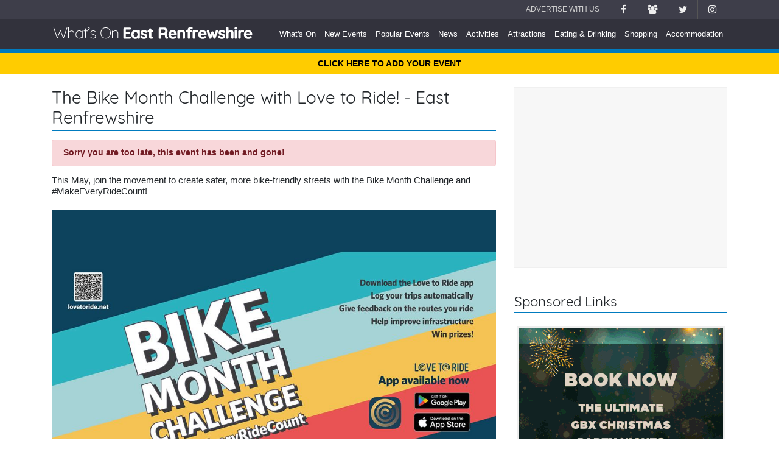

--- FILE ---
content_type: text/html; charset=UTF-8
request_url: https://www.whatsoneastrenfrewshire.co.uk/event/135869-the-bike-month-challenge-with-love-to-ride!---east-renfrewshire/
body_size: 10106
content:
<!DOCTYPE html>
<html lang="en">
<head>
<meta charset="utf-8">
<meta name="viewport" content="width=device-width, initial-scale=1, shrink-to-fit=no">
<title>The Bike Month Challenge with Love to Ride! - East Renfrewshire, Various Locations East Renfrewshire | What's On East Renfrewshire</title>
<meta name="description" content="This May, join the movement to create safer, more bike-friendly streets with the Bike Month Challenge and #MakeEveryRideCount! What's On East Renfrewshire - your guide to events in East Renfrewshire!">
<meta name="keywords" content="The Bike Month Challenge with Love to Ride! - East Renfrewshire, Events at Various Venues, Events in Various Locations East Renfrewshire, Events in East Renfrewshire, What's on in Various Locations East Renfrewshire, What's on in East Renfrewshire">
<meta name="thumbnail" content="https://www.whatsonnetwork.co.uk/uploads/800x600/2f06b6822e8e5d6869bc3d009f31d5b5.jpg">
<meta name="language" content="en">
<meta name="author" content="What's On East Renfrewshire">
<meta name="verification" content="eafa4a09d449801aa61be196a06b0c0f">
<meta name="google-site-verification" content="VzAyZB56SqlhulkCt763BJC5fN96OvBOX_XR-H5Zh8k">
<meta name="robots" content="max-image-preview:large">
<meta name="msvalidate.01" content="1D9C2D631EFFF115C9029CDBFA1603D1">
<meta name="verification" content="947303940">
<link rel="canonical" href="https://www.whatsoneastrenfrewshire.co.uk/event/135869-the-bike-month-challenge-with-love-to-ride!---east-renfrewshire/" ><!-- Custom CSS -->
<link href="https://maxcdn.bootstrapcdn.com/font-awesome/4.7.0/css/font-awesome.min.css" rel="stylesheet">
<link href="/css/layout.css" rel="stylesheet" type="text/css" >
<style>
a{color:#007BBF}
a:hover{color:#00A6FF}
.border-bottom-2-brand{border-bottom:2px solid #007BBF}
.border-bottom-6-brand{border-bottom:6px solid #007BBF}
.border-top-3-brand2{border-top:3px solid #00A6FF}
.background-brand2{background-color:#00A6FF}
#nav-main a:hover{color:#00A6FF}
#nav-main .dropdown-menu a:hover{background-color:#007BBF}
#nav-sub a:hover,#nav-sub a.selected{background:#007BBF;color:#FFF}
/*#site-message{background-color:}*/
#site-message{background-color:#FFCC00;font-weight:bold}
#site-message a{color:#000;text-decoration:none}
#site-message a:hover{color:#007BBF}
.btn a{font-weight:normal}
.btn{background-color:#007BBF;color:#FFF}
.btn:hover{background-color:#00A6FF;color:#FFF}
.btn.selected{background-color:#00A6FF;color:#FFF}
.carousel-control-prev, .carousel-control-next{background:#007BBF}
#accordion-nav-sub-events .card-header{background-color:#00A6FF;color:#FFF;font-size:0.9em}
#accordion-nav-sub-events .card-header a{color:#FFF;display:block}
.calendar td a:hover{background-color:#007BBF}
.event-card .btn-more{background-color:#00A6FF}
.event-card .btn-more:hover{background-color:#007BBF}
footer {border-top:6px solid #007BBF}
footer a{color:#00A6FF}
</style>
<script src="/includes/js/whatson.min.js"></script>
<script async src="//pagead2.googlesyndication.com/pagead/js/adsbygoogle.js"></script>
<script>
     (adsbygoogle = window.adsbygoogle || []).push({
          google_ad_client: "ca-pub-2006062547159313",
          enable_page_level_ads: true
     });
</script>
<script async src="//platform-api.sharethis.com/js/sharethis.js#property=647dacd5413e9c001905a519&product=inline-share-buttons"></script>
<script>var clicky_site_ids = clicky_site_ids || []; clicky_site_ids.push(66483111);</script>
<script async src="//static.getclicky.com/js"></script>
<!-- Global site tag (gtag.js) - Google Analytics -->
<script async src="https://www.googletagmanager.com/gtag/js?id=UA-1179135-27"></script>
<script>
  window.dataLayer = window.dataLayer || [];
  function gtag(){dataLayer.push(arguments);}
  gtag('js', new Date());

  gtag('config', 'UA-1179135-27');
</script><script type="application/ld+json">
[{"@context":"https://schema.org/","@type":"Organization","@id":"https://www.whatsoneastrenfrewshire.co.uk","name":"What's On East Renfrewshire","logo":{"@type":"ImageObject","url":"https://www.whatsonnetwork.co.uk/uploads/common/logo-woer-new.png"},"url":"https://www.whatsoneastrenfrewshire.co.uk","sameAs":["https://twitter.com/WhatsOnEastRen","https://www.facebook.com/WhatsOnEastRenfrewshire"]},{"@context":"https://schema.org/","@type":"WebSite","name":"What's On East Renfrewshire","url":"https://www.whatsoneastrenfrewshire.co.uk"}]
</script>
<meta name="twitter:card" content="summary_large_image"><meta name="twitter:site" content="@WhatsOnEastRen"><meta name="twitter:creator" content="@WhatsOnEastRen"><meta name="twitter:url" content="https://www.whatsoneastrenfrewshire.co.uk/event/135869-the-bike-month-challenge-with-love-to-ride!---east-renfrewshire/"><meta name="twitter:title" content="The Bike Month Challenge with Love to Ride! - East Renfrewshire, Various Locations East Renfrewshire | What's On East Renfrewshire"><meta name="twitter:description" content="This May, join the movement to create safer, more bike-friendly streets with the Bike Month Challenge and #MakeEveryRideCount! What's On East Renfrewshire - your guide to events in East Renfrewshire!"><meta name="twitter:image" content="https://www.whatsonnetwork.co.uk/uploads/800x600/2f06b6822e8e5d6869bc3d009f31d5b5.jpg"><meta property="og:image" content="https://www.whatsonnetwork.co.uk/uploads/800x600/2f06b6822e8e5d6869bc3d009f31d5b5.jpg"><meta property="og:image:width" content="1200"><meta property="og:image:height" content="900"><meta property="og:type" content="website"><meta property="og:title" content="The Bike Month Challenge with Love to Ride! - East Renfrewshire, Various Locations East Renfrewshire | What's On East Renfrewshire"><meta property="og:url" content="https://www.whatsoneastrenfrewshire.co.uk/event/135869-the-bike-month-challenge-with-love-to-ride!---east-renfrewshire/"><meta property="og:site_name" content="What's On East Renfrewshire"><meta property="og:description" content="This May, join the movement to create safer, more bike-friendly streets with the Bike Month Challenge and #MakeEveryRideCount! What's On East Renfrewshire - your guide to events in East Renfrewshire!"><meta property="fb:app_id" content="249833698465782">
<link rel="shortcut icon" href="https://www.whatsonnetwork.co.uk/uploads/common/favicon-woer.png" type="image/x-icon">
<link rel="icon" href="https://www.whatsonnetwork.co.uk/uploads/common/favicon-woer.png" type="image/x-icon">
</head>
<body>
<!-- nav-top -->
<nav id="nav-top" class="navbar navbar-expand-lg navbar-dark fixed-top d-none d-lg-block text-uppercase">
  <div class="container">
    <ul class="navbar-nav ml-auto">
      <li class="nav-item"><a class="nav-link" href="https://www.whatsonnetwork.co.uk/advertise/" title="Advertise on What's On East Renfrewshire" target="_blank">Advertise With Us</a></li>
      <li class="nav-item"><a class="nav-link" href="https://www.facebook.com/WhatsOnEastRenfrewshire" title="Like What's On East Renfrewshire on Facebook" target="_blank"><i class="fa fa-facebook fa-lg" style="color:#EFEFEF"></i></a></li>
      <li class="nav-item"><a class="nav-link" href="https://www.facebook.com/groups/whatsonscotland" title="Join the What's On Scotland Group on Facebook" target="_blank"><i class="fa fa-users fa-lg" style="color:#EFEFEF"></i></a></li>
      <li class="nav-item"><a class="nav-link" href="https://www.twitter.com/WhatsOnEastRen" title="Follow What's On East Renfrewshire on Twitter" target="_blank"><i class="fa fa-twitter fa-lg" style="color:#EFEFEF"></i></a></li>
      <li class="nav-item"><a class="nav-link" href="https://www.instagram.com/whatisoninscotland" title="Follow What's On East Renfrewshire on Instagram" target="_blank"><i class="fa fa-instagram fa-lg" style="color:#EFEFEF"></i></a></li>
    </ul>
  </div>
  <!-- /container -->
</nav>
<!-- /nav-top -->

<!-- nav-main -->
<nav id="nav-main" class="navbar navbar-expand-lg navbar-dark fixed-top border-bottom-6-brand">
  <div class="container">
    <a class="navbar-brand" href="/" title="What's On East Renfrewshire"><img src="https://www.whatsonnetwork.co.uk/uploads/common/logo-woer-new.png" class="d-inline-block align-middle img-fluid" alt="What's On East Renfrewshire"></a>
    <button class="navbar-toggler" type="button" data-toggle="collapse" data-target="#navbarCollapse" aria-controls="navbarCollapse" aria-expanded="false" aria-label="Toggle navigation"><span class="navbar-toggler-icon"></span></button>
    <div class="collapse navbar-collapse" id="navbarCollapse">
      <ul class="navbar-nav ml-auto">
  <!--<li class="nav-item dropdown"><a class="nav-link dropdown-toggle" href="/events/" title="Events in " id="navbarDropdownMenuLink" data-toggle="dropdown" aria-haspopup="true" aria-expanded="false">What's On</a>
    <div class="dropdown-menu rounded-0 border-0" aria-labelledby="navbarDropdownMenuLink">
      <a class="dropdown-item" href="/events/" title="What's On In ">What's On</a>
      <a class="dropdown-item" href="/events/" title="What's On In  Today">What's On Today</a>
      <a class="dropdown-item" href="/events/all-events////" title="What's On In  Tomorrow">What's On Tomorrow</a>
      <a class="dropdown-item" href="/events/this-weekend/" title="What's On In  This Weekend">What's On This Weekend</a>
      <a class="dropdown-item" href="/new-events/" title="New Events in ">New Events</a>
      <a class="dropdown-item" href="/popular-events/" title="Popular Events in ">Popular Events</a>-->
      <!--<a class="dropdown-item" href="/events/burns-night/" title="Burns Night Events in ">Burns Night Events</a>-->
      <!--<a class="dropdown-item" href="/events/february-half-term/" title="February Half Term Events in ">February Half Term Events</a>-->
      <!--<a class="dropdown-item" href="/events/valentines/" title="Valentines Events in ">Valentines Events</a>-->
      <!--<a class="dropdown-item" href="/events/easter-holiday/" title="Easter Events in ">Easter Events</a>-->
      <!--<a class="dropdown-item" href="/events/summer-holiday/" title="Summer Holiday Events in ">Summer Holiday Events</a>-->
      <!--<a class="dropdown-item" href="/events/october-half-term/" title="October Half Term Events in ">October Holiday Events</a>-->
      <!--<a class="dropdown-item" href="/events/halloween/" title="Halloween Events in ">Halloween Events</a>-->
      <!--<a class="dropdown-item" href="/events/bonfire-night/" title="Bonfire Night Events in ">Bonfire Night Events</a>-->
      <!--<a class="dropdown-item" href="/events/christmas/" title="Christmas Events in ">Christmas Events</a>-->
      <!--<a class="dropdown-item" href="/events/hogmanay/" title="Hogmanay Events in ">Hogmanay Events</a>-->
    <!--</div>
  </li>-->
  <li class="nav-item"><a class="nav-link" href="/events/" title="What's On In East Renfrewshire">What's On</a></li>
  <li class="nav-item"><a class="nav-link" href="/new-events/" title="New Events in East Renfrewshire">New Events</a></li>
  <li class="nav-item"><a class="nav-link" href="/popular-events/" title="Popular Events in East Renfrewshire">Popular Events</a></li>
  <li class="nav-item d-lg-none"><a class="nav-link" href="https://www.whatsonnetwork.co.uk/add-an-event/" title="Add An Event" target="_blank">Add An Event</a></li>
  <li class="nav-item d-lg-none"><a class="nav-link" href="https://www.whatsonnetwork.co.uk/advertise/" title="Advertise on What's On East Renfrewshire" target="_blank">Advertise With Us</a></li>
    <li class="nav-item"><a class="nav-link" href="/news/" title="East Renfrewshire News">News</a></li>
  <li class="nav-item"><a class="nav-link" href="/activities/" title="Activities in East Renfrewshire">Activities</a></li>
  <li class="nav-item"><a class="nav-link" href="/attractions/" title="Attractions in East Renfrewshire">Attractions</a></li>
  <li class="nav-item"><a class="nav-link" href="/eating-and-drinking/" title="Eating &amp; Drinking in East Renfrewshire">Eating &amp; Drinking</a></li>
  <li class="nav-item"><a class="nav-link" href="/shopping/" title="Shopping in East Renfrewshire">Shopping</a></li>
  <li class="nav-item"><a class="nav-link" href="/accommodation/" title="Accommodation in East Renfrewshire">Accommodation</a></li>
  <li class="nav-item d-lg-none"><a class="nav-link" href="/about/" title="About East Renfrewshire" target="_blank">About Us</a></li>
</ul>    </div>
  </div>
  <!-- /container -->
</nav>
<!-- /nav-main -->

<!-- site-message -->
<div id="site-message" class="container-fluid p-2 text-center">
  <a href="https://www.whatsonnetwork.co.uk/add-an-event/" target="_blank">CLICK HERE TO ADD YOUR EVENT</a>
</div>
<!--<div class="container pt-3">
  <div class="alert alert-danger"><strong>ADVERSE WEATHER - STORM AMY:</strong> Some outdoor events due to be held over the coming days have been postponed or cancelled. Where possible we are updating listings, but please check with the organiser before travelling.</div>
</div>
</div>
<!-- /site-message -->

<!-- page content -->
<div class="container">
  
  
    
  
  <!-- main content -->
  <div id="page-content" class="row">
  
    <!-- main column -->
    <div class="col-lg-8"><!-- Snippet -->
<div itemscope itemtype="https://schema.org/Event">
<meta itemprop="eventStatus" content="http://schema.org/EventScheduled">
<meta itemprop="eventAttendanceMode" content="https://schema.org/OfflineEventAttendanceMode">
<div itemprop="name" content="The Bike Month Challenge with Love to Ride! - East Renfrewshire"></div>
<div itemprop="url" content="https://www.whatsoneastrenfrewshire.co.uk/event/135869-the-bike-month-challenge-with-love-to-ride!---east-renfrewshire/"></div>
<div itemprop="image" content="https://www.whatsonnetwork.co.uk/uploads/800x600/2f06b6822e8e5d6869bc3d009f31d5b5.jpg"></div>
<div itemprop="startDate" content="2024-05-01"></div>
<div itemprop="endDate" content="2024-05-31"></div>
<div itemprop="description" content="This May, join the movement to create safer, more bike-friendly streets with the Bike Month Challenge and #MakeEveryRideCount! Download the app, track your rides and biking accomplishments, and provide feedback on your bike trips using the simple and fun Rate My Routes feature (coming very soon!).

There are amazing prizes to be won and everyone is invited to take part - from regular riders to people who haven’t been on a bike in years (or ever)!

Let’s #MakeEveryRideCount!

"></div>
<div itemprop="location" itemscope itemtype="https://schema.org/Place">
<div itemprop="name" content="Various Locations East Renfrewshire"></div>
<div itemprop="address" content="East Renfrewshire"></div>
</div>
</div>
<!-- /Snippet -->
<h1 class="border-bottom-2-brand pb-1 mt-4">The Bike Month Challenge with Love to Ride! - East Renfrewshire</h1>
<div class="alert alert-danger mt-3" role="alert"><strong>Sorry you are too late, this event has been and gone!</strong></div>
<h4>This May, join the movement to create safer, more bike-friendly streets with the Bike Month Challenge and #MakeEveryRideCount!</h4><img src="https://www.whatsonnetwork.co.uk/uploads/800x600/2f06b6822e8e5d6869bc3d009f31d5b5.jpg" class="aspect img-fluid my-3" alt="The Bike Month Challenge with Love to Ride! - East Renfrewshire">
<div class="ads adtester-container mt-4 text-center">
<!-- Resp-WOER-Events-Detail -->
<ins class="adsbygoogle"
	 style="display:block"
	 data-full-width-responsive="true"
     data-ad-format="auto"
     data-ad-client="ca-pub-2006062547159313"
     data-ad-slot="2802608573"></ins>
<script>
(adsbygoogle = window.adsbygoogle || []).push({});
</script>
</div><h3 class="border-bottom-2-brand pb-1 mt-4">About The Bike Month Challenge with Love to Ride! - East Renfrewshire</h3>
<div class="mb-2"><strong>Listed Under <i class="fa fa-angle-right"></i> </strong><a href="/events/active/" title="Active Events in East Renfrewshire" class="">Active Events</a> / <a href="/events/family-and-kids/" title="Family and Kids Events in East Renfrewshire" class="">Family and Kids Events</a> / <a href="/events/outdoor/" title="Outdoor Events in East Renfrewshire" class="">Outdoor Events</a></div><p class="mt-4">Download the app, track your rides and biking accomplishments, and provide feedback on your bike trips using the simple and fun Rate My Routes feature (coming very soon!).<br />
<br />
There are amazing prizes to be won and everyone is invited to take part - from regular riders to people who haven’t been on a bike in years (or ever)!<br />
<br />
Let’s #MakeEveryRideCount!<br />
<br />
</p>


<div class="sharethis-inline-share-buttons mt-4"></div>
<div class="alert alert-secondary mt-3" role="alert"><p>Where possible we will update our listings to notify of cancelled, postponed and rescheduled events, however we <strong>STRONGLY ADVISE</strong> that you check with the venue/organiser in the first instance for updates.</p>All information (whether in text or photographs) is supplied in good faith but should not be relied upon as being a statement of representation or fact.</div>
<div class="alert alert-info" role="alert"><p><strong>GOT AN EVENT TO SHARE?</strong> It's free to post your events on What's On East Renfrewshire, <a href="https://www.whatsonnetwork.co.uk/add-an-event/">click here</a> to find out more!</p>Want to be the first to hear about what's happening in East Renfrewshire? Follow us on <a href="https://www.facebook.com/WhatsOnEastRenfrewshire" title="What's On East Renfrewshire Facebook page" target="_blank">Facebook</a> and join the <a href="https://www.facebook.com/groups/whatsonscotland/" title="What's On Scotland Facebook group" target="_blank">What's On Scotland Group</a>!</div>
<div class="ads adtester-container mt-4 text-center">
<!-- Resp-WOER-Events-Detail-2 -->
<ins class="adsbygoogle"
	 style="display:block"
     data-ad-client="ca-pub-2006062547159313"
     data-ad-format="auto"
	 data-full-width-responsive="true"
     data-ad-slot="7943254611"></ins>
<script>
(adsbygoogle = window.adsbygoogle || []).push({});
</script>
</div><script src="https://www.dwin2.com/pub.199223.min.js"></script>

<div class="d-block d-lg-none mt-5 mb-5">
  <h3 class="border-bottom-2-brand pb-1">Sponsored Links</h3>
  <div class="card-columns mt-4 sl-images">
        <div class="card text-center border-0">
      <a href="https://www.whatsonnetwork.co.uk/adcnt.php?AID=2864&source=web" rel="nofollow" target="_blank"><img src="https://www.whatsonnetwork.co.uk/uploads/images/hilton-glasgow-013.gif" class="img-fluid mb-3" alt="Hilton Glasgow"></a>
    </div>
        <div class="card text-center border-0">
      <a href="https://www.whatsonnetwork.co.uk/adcnt.php?AID=2836&source=web" rel="nofollow" target="_blank"><img src="https://www.whatsonnetwork.co.uk/uploads/images/7cfc3a610753ece0aed0662796c6fc03.jpg" class="img-fluid mb-3" alt="East Renfrewshire Culture"></a>
    </div>
        <div class="card text-center border-0">
      <a href="https://www.whatsonnetwork.co.uk/adcnt.php?AID=2983&source=web" rel="nofollow" target="_blank"><img src="https://www.whatsonnetwork.co.uk/uploads/images/828234b0bc2fa2f283e259c0e3159487.jpg" class="img-fluid mb-3" alt="Glasgow Science Centre"></a>
    </div>
      </div>
</div>
<!-- // OTHER EVENTS -->


<!-- // OTHER EVENTS BY CATEGORY -->
<h2 class="border-bottom-2-brand pb-1 mt-5 mb-4">Similar events you might like...</h2>
<div class="row" data-nosnippet="true">
    <div class="col-12 col-sm-4">
    <div class="card event-card border-0 rounded-0 mb-5">
      <a href="/event/100329-rouken-glen-junior-parkrun/" title="Rouken Glen Junior Parkrun"><img src="https://www.whatsonnetwork.co.uk/uploads/common/placeholder.jpg" data-src="https://www.whatsonnetwork.co.uk/uploads/800x600/ea80a759c74f5675c171cc662b027b45.jpg" class="aspect border-top-3-brand2 card-img-top lazynew img-fluid rounded-0" alt="Rouken Glen Junior Parkrun"></a>
      <div class="card-body p-0">
        <h4 class="mt-2 py-1"><a href="/event/100329-rouken-glen-junior-parkrun/" title="Rouken Glen Junior Parkrun">Rouken Glen Junior Parkrun</a></h4>
        <div class="border-bottom-light-grey border-top-light-grey font-weight-bold py-1 small"><i class="fa fa-calendar mr-2"></i>
		Selected dates between 5th January 2025 - 28th December 2025        </div>
        <div class="border-bottom-light-grey small py-1"><i class="fa fa-map-marker mr-2"></i>
                    <a href="/listings/rouken-glen-park/" title="Rouken Glen Park, Giffnock">Rouken Glen Park, Giffnock</a>
                  </div>
        <p class="card-text mt-3">Rouken Glen Junior Parkrun is a weekly, free 2km timed run held on Sunday mornings at Rouken Glen Park!</p>
        <a href="/event/100329-rouken-glen-junior-parkrun/" title="Rouken Glen Junior Parkrun"><span class="btn-more text-center p-1">READ MORE</span></a>
      </div>
    </div>
  </div>
    <div class="col-12 col-sm-4">
    <div class="card event-card border-0 rounded-0 mb-5">
      <a href="/event/012068-east-renfrewshire-health-walks/" title="East Renfrewshire Health Walks"><img src="https://www.whatsonnetwork.co.uk/uploads/common/placeholder.jpg" data-src="https://www.whatsonnetwork.co.uk/uploads/800x600/417031d853331ab2acb83655e12ffc1c.jpg" class="aspect border-top-3-brand2 card-img-top lazynew img-fluid rounded-0" alt="East Renfrewshire Health Walks"></a>
      <div class="card-body p-0">
        <h4 class="mt-2 py-1"><a href="/event/012068-east-renfrewshire-health-walks/" title="East Renfrewshire Health Walks">East Renfrewshire Health Walks</a></h4>
        <div class="border-bottom-light-grey border-top-light-grey font-weight-bold py-1 small"><i class="fa fa-calendar mr-2"></i>
		Selected dates between 6th January 2025 - 19th December 2025        </div>
        <div class="border-bottom-light-grey small py-1"><i class="fa fa-map-marker mr-2"></i>
                    Various Locations East Renfrewshire                  </div>
        <p class="card-text mt-3">East Renfrewshire Council HSCP and East Renfrewshire Community Hub run several walking groups throughout the week perfect for beginners upwards!</p>
        <a href="/event/012068-east-renfrewshire-health-walks/" title="East Renfrewshire Health Walks"><span class="btn-more text-center p-1">READ MORE</span></a>
      </div>
    </div>
  </div>
    <div class="col-12 col-sm-4">
    <div class="card event-card border-0 rounded-0 mb-5">
      <a href="/event/152757-monday-runday---run-club-for-mums/" title="Monday Runday - Run Club for Mums"><img src="https://www.whatsonnetwork.co.uk/uploads/common/placeholder.jpg" data-src="https://www.whatsonnetwork.co.uk/uploads/800x600/8a794d51d644ea943d21cb5b67ea82ff.jpg" class="aspect border-top-3-brand2 card-img-top lazynew img-fluid rounded-0" alt="Monday Runday - Run Club for Mums"></a>
      <div class="card-body p-0">
        <h4 class="mt-2 py-1"><a href="/event/152757-monday-runday---run-club-for-mums/" title="Monday Runday - Run Club for Mums">Monday Runday - Run Club for Mums</a></h4>
        <div class="border-bottom-light-grey border-top-light-grey font-weight-bold py-1 small"><i class="fa fa-calendar mr-2"></i>
		Selected dates between 24th March 2025 - 15th December 2025        </div>
        <div class="border-bottom-light-grey small py-1"><i class="fa fa-map-marker mr-2"></i>
                    <a href="/listings/muirend-pavilion/" title="Muirend Pavilion, Muirend">Muirend Pavilion, Muirend</a>
                  </div>
        <p class="card-text mt-3">Monday Runday is a free community run club for mums of all ages and stages... improve both your physical and mental health every Monday morning!</p>
        <a href="/event/152757-monday-runday---run-club-for-mums/" title="Monday Runday - Run Club for Mums"><span class="btn-more text-center p-1">READ MORE</span></a>
      </div>
    </div>
  </div>
  </div>
<div class="ads adtester-container mb-5 text-center">
<!-- Resp-WOER-Events-Detail-3 -->
<ins class="adsbygoogle"
	 style="display:block"
     data-ad-client="ca-pub-2006062547159313"
     data-ad-format="auto"
	 data-full-width-responsive="true"
     data-ad-slot="3044862160"></ins>
<script>
(adsbygoogle = window.adsbygoogle || []).push({});
</script>
</div>
<div class="d-block d-lg-none mt-5 mb-5">
  <h3 class="border-bottom-2-brand pb-1">Sponsored Links</h3>
  <div class="card-columns mt-4 sl-images">
        <div class="card text-center border-0">
      <a href="https://www.whatsonnetwork.co.uk/adcnt.php?AID=2973&source=web" rel="nofollow" target="_blank"><img src="https://www.whatsonnetwork.co.uk/uploads/images/9eee275c16262401d501456523bab58e.jpg" class="img-fluid mb-3" alt="Renfrewshire Council"></a>
    </div>
        <div class="card text-center border-0">
      <a href="https://www.whatsonnetwork.co.uk/adcnt.php?AID=2730&source=web" rel="nofollow" target="_blank"><img src="https://www.whatsonnetwork.co.uk/uploads/images/3e9ef9a6eb2611683fc0eb72ac69e5d0.jpg" class="img-fluid mb-3" alt="Hostelworld"></a>
    </div>
        <div class="card text-center border-0">
      <a href="https://www.whatsonnetwork.co.uk/adcnt.php?AID=2922&source=web" rel="nofollow" target="_blank"><img src="https://www.whatsonnetwork.co.uk/uploads/images/b2ab989e613c2a9d3d7d5935e078153e.jpg" class="img-fluid mb-3" alt="ATG"></a>
    </div>
      </div>
</div>
<h2 class="border-bottom-2-brand mb-3 mt-5 pb-1">Find other events in East Renfrewshire</h2>
<div class="row mt-3">
  <div class="col-md-8 mb-3">
    <div class="font-weight-bold pb-1 text-uppercase">Filter by Category:</div>
    <a href="/events/" title="All Events in East Renfrewshire" class="btn btn-sm mb-1">All Events</a>&nbsp;<a href="/events/active/" title="Active Events in East Renfrewshire" class="btn btn-sm mb-1">Active</a>&nbsp;<a href="/events/arts-and-crafts/" title="Arts and Crafts Events in East Renfrewshire" class="btn btn-sm mb-1">Arts and Crafts</a>&nbsp;<a href="/events/asn/" title="ASN Events in East Renfrewshire" class="btn btn-sm mb-1">ASN</a>&nbsp;<a href="/events/beauty/" title="Beauty Events in East Renfrewshire" class="btn btn-sm mb-1">Beauty</a>&nbsp;<a href="/events/bonfire-night/" title="Bonfire Night Events in East Renfrewshire" class="btn btn-sm mb-1">Bonfire Night</a>&nbsp;<a href="/events/books/" title="Books Events in East Renfrewshire" class="btn btn-sm mb-1">Books</a>&nbsp;<a href="/events/burns-night/" title="Burns Night Events in East Renfrewshire" class="btn btn-sm mb-1">Burns Night</a>&nbsp;<a href="/events/business/" title="Business Events in East Renfrewshire" class="btn btn-sm mb-1">Business</a>&nbsp;<a href="/events/charity-and-fundraiser/" title="Charity and Fundraiser Events in East Renfrewshire" class="btn btn-sm mb-1">Charity and Fundraiser</a>&nbsp;<a href="/events/chinese-new-year/" title="Chinese New Year Events in East Renfrewshire" class="btn btn-sm mb-1">Chinese New Year</a>&nbsp;<a href="/events/christmas/" title="Christmas Events in East Renfrewshire" class="btn btn-sm mb-1">Christmas</a>&nbsp;<a href="/events/comedy/" title="Comedy Events in East Renfrewshire" class="btn btn-sm mb-1">Comedy</a>&nbsp;<a href="/events/community/" title="Community Events in East Renfrewshire" class="btn btn-sm mb-1">Community</a>&nbsp;<a href="/events/dance/" title="Dance Events in East Renfrewshire" class="btn btn-sm mb-1">Dance</a>&nbsp;<a href="/events/days-out/" title="Days Out Events in East Renfrewshire" class="btn btn-sm mb-1">Days Out</a>&nbsp;<a href="/events/design/" title="Design Events in East Renfrewshire" class="btn btn-sm mb-1">Design</a>&nbsp;<a href="/events/easter-holiday/" title="Easter Holiday Events in East Renfrewshire" class="btn btn-sm mb-1">Easter Holiday</a>&nbsp;<a href="/events/exhibitions/" title="Exhibitions Events in East Renfrewshire" class="btn btn-sm mb-1">Exhibitions</a>&nbsp;<a href="/events/family-and-kids/" title="Family and Kids Events in East Renfrewshire" class="btn btn-sm mb-1">Family and Kids</a>&nbsp;<a href="/events/february-half-term/" title="February Half Term Events in East Renfrewshire" class="btn btn-sm mb-1">February Half Term</a>&nbsp;<a href="/events/film/" title="Film Events in East Renfrewshire" class="btn btn-sm mb-1">Film</a>&nbsp;<a href="/events/food-and-drink/" title="Food and Drink Events in East Renfrewshire" class="btn btn-sm mb-1">Food and Drink</a>&nbsp;<a href="/events/gaelic/" title="Gaelic Events in East Renfrewshire" class="btn btn-sm mb-1">Gaelic</a>&nbsp;<a href="/events/gala-days/" title="Gala Days Events in East Renfrewshire" class="btn btn-sm mb-1">Gala Days</a>&nbsp;<a href="/events/gaming/" title="Gaming Events in East Renfrewshire" class="btn btn-sm mb-1">Gaming</a>&nbsp;<a href="/events/gardening/" title="Gardening Events in East Renfrewshire" class="btn btn-sm mb-1">Gardening</a>&nbsp;<a href="/events/glasgow-850/" title="Glasgow 850 Events in East Renfrewshire" class="btn btn-sm mb-1">Glasgow 850</a>&nbsp;<a href="/events/green/" title="Green Events in East Renfrewshire" class="btn btn-sm mb-1">Green</a>&nbsp;<a href="/events/halloween/" title="Halloween Events in East Renfrewshire" class="btn btn-sm mb-1">Halloween</a>&nbsp;<a href="/events/health-and-wellbeing/" title="Health and Wellbeing Events in East Renfrewshire" class="btn btn-sm mb-1">Health and Wellbeing</a>&nbsp;<a href="/events/history/" title="History Events in East Renfrewshire" class="btn btn-sm mb-1">History</a>&nbsp;<a href="/events/hogmanay/" title="Hogmanay Events in East Renfrewshire" class="btn btn-sm mb-1">Hogmanay</a>&nbsp;<a href="/events/learning/" title="Learning Events in East Renfrewshire" class="btn btn-sm mb-1">Learning</a>&nbsp;<a href="/events/lgbtq+/" title="LGBTQ+ Events in East Renfrewshire" class="btn btn-sm mb-1">LGBTQ+</a>&nbsp;<a href="/events/music/" title="Music Events in East Renfrewshire" class="btn btn-sm mb-1">Music</a>&nbsp;<a href="/events/nature/" title="Nature Events in East Renfrewshire" class="btn btn-sm mb-1">Nature</a>&nbsp;<a href="/events/networking/" title="Networking Events in East Renfrewshire" class="btn btn-sm mb-1">Networking</a>&nbsp;<a href="/events/nights-out/" title="Nights Out Events in East Renfrewshire" class="btn btn-sm mb-1">Nights Out</a>&nbsp;<a href="/events/october-half-term/" title="October Half Term Events in East Renfrewshire" class="btn btn-sm mb-1">October Half Term</a>&nbsp;<a href="/events/online/" title="Online Events in East Renfrewshire" class="btn btn-sm mb-1">Online</a>&nbsp;<a href="/events/outdoor/" title="Outdoor Events in East Renfrewshire" class="btn btn-sm mb-1">Outdoor</a>&nbsp;<a href="/events/pantomime/" title="Pantomime Events in East Renfrewshire" class="btn btn-sm mb-1">Pantomime</a>&nbsp;<a href="/events/pet/" title="Pet Events in East Renfrewshire" class="btn btn-sm mb-1">Pet</a>&nbsp;<a href="/events/photography/" title="Photography Events in East Renfrewshire" class="btn btn-sm mb-1">Photography</a>&nbsp;<a href="/events/quiz-night/" title="Quiz Night Events in East Renfrewshire" class="btn btn-sm mb-1">Quiz Night</a>&nbsp;<a href="/events/recruitment/" title="Recruitment Events in East Renfrewshire" class="btn btn-sm mb-1">Recruitment</a>&nbsp;<a href="/events/religious/" title="Religious Events in East Renfrewshire" class="btn btn-sm mb-1">Religious</a>&nbsp;<a href="/events/september-weekend/" title="September Weekend Events in East Renfrewshire" class="btn btn-sm mb-1">September Weekend</a>&nbsp;<a href="/events/shopping/" title="Shopping Events in East Renfrewshire" class="btn btn-sm mb-1">Shopping</a>&nbsp;<a href="/events/sport/" title="Sport Events in East Renfrewshire" class="btn btn-sm mb-1">Sport</a>&nbsp;<a href="/events/st-andrews-day/" title="St Andrews Day Events in East Renfrewshire" class="btn btn-sm mb-1">St Andrews Day</a>&nbsp;<a href="/events/st-patricks-day/" title="St Patricks Day Events in East Renfrewshire" class="btn btn-sm mb-1">St Patricks Day</a>&nbsp;<a href="/events/storytelling/" title="Storytelling Events in East Renfrewshire" class="btn btn-sm mb-1">Storytelling</a>&nbsp;<a href="/events/student/" title="Student Events in East Renfrewshire" class="btn btn-sm mb-1">Student</a>&nbsp;<a href="/events/summer-holiday/" title="Summer Holiday Events in East Renfrewshire" class="btn btn-sm mb-1">Summer Holiday</a>&nbsp;<a href="/events/talks-and-lectures/" title="Talks and Lectures Events in East Renfrewshire" class="btn btn-sm mb-1">Talks and Lectures</a>&nbsp;<a href="/events/theatre/" title="Theatre Events in East Renfrewshire" class="btn btn-sm mb-1">Theatre</a>&nbsp;<a href="/events/tour/" title="Tour Events in East Renfrewshire" class="btn btn-sm mb-1">Tour</a>&nbsp;<a href="/events/valentines/" title="Valentines Events in East Renfrewshire" class="btn btn-sm mb-1">Valentines</a>&nbsp;<a href="/events/voluntary/" title="Voluntary Events in East Renfrewshire" class="btn btn-sm mb-1">Voluntary</a>&nbsp;<a href="/events/weddings/" title="Weddings Events in East Renfrewshire" class="btn btn-sm mb-1">Weddings</a>&nbsp;<a href="/events/workshops/" title="Workshops Events in East Renfrewshire" class="btn btn-sm mb-1">Workshops</a>&nbsp;<a href="/events/youth/" title="Youth Events in East Renfrewshire" class="btn btn-sm mb-1">Youth</a>&nbsp;  </div>
  <div class="col-md-4">
    <div class="font-weight-bold pb-1 text-uppercase">Filter by Date:</div>
    <a href="/events/" title="What's On In East Renfrewshire Today" class="btn btn-sm mb-3">Today</a>
    <a href="/events/all-events/2025/11/02/" title="What's On In East Renfrewshire Tomorrow" class="btn btn-sm mb-3">Tomorrow</a>
    <a href="/events/this-weekend/" title="What's On In East Renfrewshire This Weekend" class="btn btn-sm mb-3">This Weekend</a>
    <div class="row mb-1">
  <div class="col"><a href="/events/all-events/2025/10/" title="Previous Month" class="btn btn-sm btn-block mb-1"><i class="fa fa-caret-left mr-2 fa-small"></i>Prev</a></div>
  <div class="col"><a href="/events/all-events/2025/12/" title="Next Month" class="btn btn-sm btn-block mb-1">Next<i class="fa fa-caret-right ml-2 fa-small"></i></a></div>
</div>
<table class='table table-bordered calendar'><tr><th colspan='7' class='header text-uppercase'>November 2025</th></tr><tr><th class='header'>S</th><th class='header'>M</th><th class='header'>T</th><th class='header'>W</th><th class='header'>T</th><th class='header'>F</th><th class='header'>S</th></tr><tr><td colspan='6' class='header'>&nbsp;</td><td class='day' rel='2025-11-01'><a href="/events/all-events/2025/11/01/" title="Events in East Renfrewshire on 01/11/2025">1</a></td></tr><tr><td class='day' rel='2025-11-02'><a href="/events/all-events/2025/11/02/" title="Events in East Renfrewshire on 02/11/2025">2</a></td><td class='day' rel='2025-11-03'><a href="/events/all-events/2025/11/03/" title="Events in East Renfrewshire on 03/11/2025">3</a></td><td class='day' rel='2025-11-04'><a href="/events/all-events/2025/11/04/" title="Events in East Renfrewshire on 04/11/2025">4</a></td><td class='day' rel='2025-11-05'><a href="/events/all-events/2025/11/05/" title="Events in East Renfrewshire on 05/11/2025">5</a></td><td class='day' rel='2025-11-06'><a href="/events/all-events/2025/11/06/" title="Events in East Renfrewshire on 06/11/2025">6</a></td><td class='day' rel='2025-11-07'><a href="/events/all-events/2025/11/07/" title="Events in East Renfrewshire on 07/11/2025">7</a></td><td class='day' rel='2025-11-08'><a href="/events/all-events/2025/11/08/" title="Events in East Renfrewshire on 08/11/2025">8</a></td></tr><tr><td class='day' rel='2025-11-09'><a href="/events/all-events/2025/11/09/" title="Events in East Renfrewshire on 09/11/2025">9</a></td><td class='day' rel='2025-11-10'><a href="/events/all-events/2025/11/10/" title="Events in East Renfrewshire on 10/11/2025">10</a></td><td class='day' rel='2025-11-11'><a href="/events/all-events/2025/11/11/" title="Events in East Renfrewshire on 11/11/2025">11</a></td><td class='day' rel='2025-11-12'><a href="/events/all-events/2025/11/12/" title="Events in East Renfrewshire on 12/11/2025">12</a></td><td class='day' rel='2025-11-13'><a href="/events/all-events/2025/11/13/" title="Events in East Renfrewshire on 13/11/2025">13</a></td><td class='day' rel='2025-11-14'><a href="/events/all-events/2025/11/14/" title="Events in East Renfrewshire on 14/11/2025">14</a></td><td class='day' rel='2025-11-15'><a href="/events/all-events/2025/11/15/" title="Events in East Renfrewshire on 15/11/2025">15</a></td></tr><tr><td class='day' rel='2025-11-16'><a href="/events/all-events/2025/11/16/" title="Events in East Renfrewshire on 16/11/2025">16</a></td><td class='day' rel='2025-11-17'><a href="/events/all-events/2025/11/17/" title="Events in East Renfrewshire on 17/11/2025">17</a></td><td class='day' rel='2025-11-18'><a href="/events/all-events/2025/11/18/" title="Events in East Renfrewshire on 18/11/2025">18</a></td><td class='day' rel='2025-11-19'><a href="/events/all-events/2025/11/19/" title="Events in East Renfrewshire on 19/11/2025">19</a></td><td class='day' rel='2025-11-20'><a href="/events/all-events/2025/11/20/" title="Events in East Renfrewshire on 20/11/2025">20</a></td><td class='day' rel='2025-11-21'><a href="/events/all-events/2025/11/21/" title="Events in East Renfrewshire on 21/11/2025">21</a></td><td class='day' rel='2025-11-22'><a href="/events/all-events/2025/11/22/" title="Events in East Renfrewshire on 22/11/2025">22</a></td></tr><tr><td class='day' rel='2025-11-23'><a href="/events/all-events/2025/11/23/" title="Events in East Renfrewshire on 23/11/2025">23</a></td><td class='day' rel='2025-11-24'><a href="/events/all-events/2025/11/24/" title="Events in East Renfrewshire on 24/11/2025">24</a></td><td class='day' rel='2025-11-25'><a href="/events/all-events/2025/11/25/" title="Events in East Renfrewshire on 25/11/2025">25</a></td><td class='day' rel='2025-11-26'><a href="/events/all-events/2025/11/26/" title="Events in East Renfrewshire on 26/11/2025">26</a></td><td class='day' rel='2025-11-27'><a href="/events/all-events/2025/11/27/" title="Events in East Renfrewshire on 27/11/2025">27</a></td><td class='day' rel='2025-11-28'><a href="/events/all-events/2025/11/28/" title="Events in East Renfrewshire on 28/11/2025">28</a></td><td class='day' rel='2025-11-29'><a href="/events/all-events/2025/11/29/" title="Events in East Renfrewshire on 29/11/2025">29</a></td></tr><tr><td class='day' rel='2025-11-30'><a href="/events/all-events/2025/11/30/" title="Events in East Renfrewshire on 30/11/2025">30</a></td><td colspan='6' class='header'>&nbsp;</td></tr></table>  </div>
</div>
<!--<div id="accordion-nav-sub-events">
  <div class="card rounded-0 border-0">
    <div class="card-header text-uppercase rounded-0 p-2" id="headingOne">
      <a href="#" data-toggle="collapse" data-target="#collapseOne" aria-expanded="true" aria-controls="collapseOne"><i class="fa fa-chevron-down mx-3"></i>Filter Events By Category &amp; Date</a>
    </div>
    <div id="collapseOne" class="collapse show" aria-labelledby="headingOne" data-parent="#accordion-nav-sub-events">
    </div>
  </div>
</div>-->    </div>
    <!-- /main column -->
    
    <!-- sidebar <div class="col-lg-4 order-lg-1">-->
    <div class="col-lg-4"><div class="ads adtester-container d-none d-lg-block mt-4 text-center">
<!-- Resp-WOER-Sidebar -->
<ins class="adsbygoogle"
	 style="display:block"
	 data-full-width-responsive="true"
     data-ad-format="auto"
     data-ad-client="ca-pub-2006062547159313"
     data-ad-slot="9624315600"></ins>
<script>
(adsbygoogle = window.adsbygoogle || []).push({});
</script>
</div><div class="sticky-top">
<div class="d-none d-lg-block">
  <h3 class="border-bottom-2-brand pb-1 mt-5">Sponsored Links</h3>
  <div class="card-columns mt-4 sl-images">
        <div class="card text-center border-0">
      <a href="https://www.whatsonnetwork.co.uk/adcnt.php?AID=2864&source=web" rel="nofollow" target="_blank"><img src="https://www.whatsonnetwork.co.uk/uploads/images/hilton-glasgow-013.gif" class="img-fluid" alt="Hilton Glasgow"></a>
    </div>
        <div class="card text-center border-0">
      <a href="https://www.whatsonnetwork.co.uk/adcnt.php?AID=2836&source=web" rel="nofollow" target="_blank"><img src="https://www.whatsonnetwork.co.uk/uploads/images/7cfc3a610753ece0aed0662796c6fc03.jpg" class="img-fluid" alt="East Renfrewshire Culture"></a>
    </div>
        <div class="card text-center border-0">
      <a href="https://www.whatsonnetwork.co.uk/adcnt.php?AID=2983&source=web" rel="nofollow" target="_blank"><img src="https://www.whatsonnetwork.co.uk/uploads/images/828234b0bc2fa2f283e259c0e3159487.jpg" class="img-fluid" alt="Glasgow Science Centre"></a>
    </div>
        <div class="card text-center border-0">
      <a href="https://www.whatsonnetwork.co.uk/adcnt.php?AID=2973&source=web" rel="nofollow" target="_blank"><img src="https://www.whatsonnetwork.co.uk/uploads/images/9eee275c16262401d501456523bab58e.jpg" class="img-fluid" alt="Renfrewshire Council"></a>
    </div>
        <div class="card text-center border-0">
      <a href="https://www.whatsonnetwork.co.uk/adcnt.php?AID=2730&source=web" rel="nofollow" target="_blank"><img src="https://www.whatsonnetwork.co.uk/uploads/images/3e9ef9a6eb2611683fc0eb72ac69e5d0.jpg" class="img-fluid" alt="Hostelworld"></a>
    </div>
        <div class="card text-center border-0">
      <a href="https://www.whatsonnetwork.co.uk/adcnt.php?AID=2922&source=web" rel="nofollow" target="_blank"><img src="https://www.whatsonnetwork.co.uk/uploads/images/b2ab989e613c2a9d3d7d5935e078153e.jpg" class="img-fluid" alt="ATG"></a>
    </div>
      </div>
</div>

<!--<div class="mt-5 text-center">
<p>Go Radio | Number 1 for Glasgow &amp; The West - Listen on DAB, Online or on your Smart Speaker, just say <i>"Launch Go Radio"</i></p>
<a href="https://thisisgo.co.uk" title="Go Radio" target="_blank"><img src="https://www.whatsonnetwork.co.uk/uploads/common/go-radio-336-01.png" alt="Go Radio"></a>
</div>-->

<h3 class="border-bottom-2-brand pb-1 mt-5">Popular Events</h3>
<div>
<h5><a href="/event/001948-gha-fireworks-display/" title="GHA Fireworks Display">GHA Fireworks Display</a></h5>
The annual GHA Rugby Football Club Fireworks display, the largest and best in the Southside, will be taking place on Wednesday 5th November 2025!<div class="border-bottom-grey my-2"></div>
<h5><a href="/event/043102-nae-fireworks-night/" title="Nae Fireworks Night">Nae Fireworks Night</a></h5>
Join the Whitelee Rangers at their firework free zone on Wednesday 5th November and walk your dog in peace!<div class="border-bottom-grey my-2"></div>
<h5><a href="/event/145557-spark-in-the-dark/" title="Spark In The Dark">Spark In The Dark</a></h5>
Enjoy a fun and safe evening with sparklers, hot food and great company at Newton Mearns Baptist Church's Spark In The Dark on Friday 7th November!<div class="border-bottom-grey my-2"></div>
<h5><a href="/event/038370-all-about-barrhead’s-winter-glow-up/" title="All About Barrhead’s Winter Glow Up">All About Barrhead’s Winter Glow Up</a></h5>
Wrap up warm, bring your pals or the wee ones, and come be part of Barrhead's biggest festive celebration of the year on Saturday 22nd November!<div class="border-bottom-grey my-2"></div>
<h5><a href="/event/012253-giffnock’s-christmas-village/" title="Giffnock’s Christmas Village">Giffnock’s Christmas Village</a></h5>
Join the Giffnock Village team on Saturday 8th November for a magical day of festive fun featuring a Christmas market, street performers, live music and dance performances, Santa's grotto and more!<div class="border-bottom-grey my-2"></div>
 
</div>

<h3 class="border-bottom-2-brand pb-1 mt-5">Popular Listings</h3>
<div>
<a href="/listings/eastwood-park-theatre/" title="Eastwood Park Theatre" class="btn mb-2 btn-block">Eastwood Park Theatre</a>
<a href="/listings/rouken-glen-park/" title="Rouken Glen Park" class="btn mb-2 btn-block">Rouken Glen Park</a>
<a href="
/listings/east-renfrewshire-hscp-walking-groups/" title="East Renfrewshire HSCP Walking Groups" class="btn mb-2 btn-block">East Renfrewshire HSCP Walking Groups</a>
<a href="/listings/greenbank-house-and-garden/" title="Greenbank House and Garden" class="btn mb-2 btn-block">Greenbank House and Garden</a>
<a href="
/listings/dams-to-darnley-country-park/" title="Dams to Darnley Country Park" class="btn mb-2 btn-block">Dams to Darnley Country Park</a>
<a href="/listings/whitelee-windfarm-visitor-centre/" title="Whitelee Windfarm Visitor Centre" class="btn mb-2 btn-block">Whitelee Windfarm Visitor Centre</a>
</div>
<!--<div class="d-none d-lg-block mt-4">
  <h3 class="border-bottom-2-brand pb-1 mt-5">Advertise With Us</h3>
  <div class="card mt-4 rounded-0 border-grey">
    <img class="card-img-top rounded-0 border-bottom-6-brand" src="https://www.whatsonnetwork.co.uk/uploads/common/advertise.jpg" alt="Advertise With Us">
    <div class="card-body">
      <p>Looking to reach new customers? We offer a variety of advertising options with prices starting from <strong>just &pound;30 per month</strong>!</p>
      <p><a href="https://www.whatsonnetwork.co.uk/advertise/" title="Advertise With Us" target="_blank">Click here to find out more &raquo;</a></p>
    </div>
  </div>
</div>-->
</div></div>
    <!-- /sidebar -->
  
  </div>
  <!-- /main content -->

    
</div>
<!-- /page content -->
<!-- footer -->
<footer class="py-1 bg-dark mt-4">
  <div class="container">
    <div class="row mt-4">
      <div class="col-lg-6">
        <h5>About What's On East Renfrewshire</h5>
        <p>We pride ourselves on keeping you up to date on events in East Renfrewshire taking place throughout the year. From the latest theatre events and live music performances to local activities and fantastic attractions, we keep you up to date daily!</p>
        <p>Find Glasgow Events: 
        <a href="/events/" title="What's On In East Renfrewshire Today">Today</a> | 
        <a href="/events/all-events/2025/11/02/" title="What's On In East Renfrewshire Tomorrow">Tomorrow</a> | 
        <a href="/events/this-weekend/" title="What's On In East Renfrewshire This Weekend">This Weekend</a> | 
        <a href="/events/family-&-kids/" title="Family Events in East Renfrewshire">Family Events</a> | 
        <a href="/events/theatre/" title="Theatre Events in East Renfrewshire">Theatre Events</a> | 
        <a href="/events/music/" title="Music Events in East Renfrewshire">Music Events</a> | 
        <a href="/events/easter-holiday/" title="Easter Events in East Renfrewshire">Easter Events</a> |
        <a href="/events/summer-holiday/" title="Summer Holiday Events in East Renfrewshire">Summer Holiday Events</a> |
        <a href="/events/halloween/" title="Halloween Events in East Renfrewshire">Halloween Events</a> | 
        <a href="/events/bonfire-night/" title="Bonfire Night Events in East Renfrewshire">Bonfire Night Events</a> | 
        <a href="/events/christmas/" title="Christmas Events in East Renfrewshire">Christmas Events</a> | 
        <a href="/events/hogmanay/" title="Hogmanay Events in East Renfrewshire">Hogmanay Events</a> | 
		        </p>
      </div>
      <div class="col-lg-3">
        <h5>Get Involved</h5>
        <ul>
        <li><a href="/about/" title="About What's On East Renfrewshire">About Us</a></li>
        <li><a href="https://www.whatsonnetwork.co.uk/add-an-event/" title="Add an Event">Add a Free Event Listing</a></li>
        <li><a href="https://www.whatsonnetwork.co.uk/advertise/" target="_blank" title="Advertise With Us">Advertise With Us</a></li>
        <li><a href="/privacy-policy/" title="What's On East Renfrewshire Privacy Policy">Privacy Policy</a></li>
        </ul>
      </div>
      <div class="col-lg-3">
        <h5>Find Us On</h5>
        <ul>
        <li><a href="https://www.facebook.com/WhatsOnEastRenfrewshire" title="Follow What's On East Renfrewshire on Facebook" target="_blank">Facebook</a></li>
        <li><a href="https://twitter.com/WhatsOnEastRen" title="Follow What's On East Renfrewshire on Twitter" target="_blank">Twitter</a></li> 
        <li><a href="https://instagram.com/whatisoninscotland" title="Follow What's On East Renfrewshire on Instagram" target="_blank">Instagram</a></li> 
        </ul>
      </div>
    </div>
    <p class="mt-3">&copy; What's On Network 2011 - 2025 | Your essential guide to what's on in East Renfrewshire!<br>
    What's On Network: <a href="https://www.whatsoneastrenfrewshire.co.uk" title="What's On East Renfrewshire">What's On East Renfrewshire</a> | <a href="https://www.whatsoninedinburgh.co.uk" title="What's On Edinburgh">What's On Edinburgh</a> | <a href="https://www.whatsonfife.co.uk" title="What's On Fife">What's On Fife</a> | <a href="https://www.whatsonglasgow.co.uk" title="What's On Glasgow">What's On Glasgow</a> | <a href="https://www.whatsonlanarkshire.co.uk" title="What's On Lanarkshire">What's On Lanarkshire</a> | <a href="https://www.whatsonrenfrewshire.co.uk" title="What's On Renfrewshire">What's On Renfrewshire</a> | <a href="https://www.whatsonstirling.co.uk" title="What's On Stirling">What's On Stirling</a></p>
  </div>
<!-- /footerr -->
</footer>
<script>
document.addEventListener("DOMContentLoaded",function(){var e;if("IntersectionObserver"in window){e=document.querySelectorAll(".lazynew");var n=new IntersectionObserver(function(e,t){e.forEach(function(e){if(e.isIntersecting){var t=e.target;t.src=t.dataset.src,t.classList.remove("lazynew"),n.unobserve(t)}})});e.forEach(function(e){n.observe(e)})}else{var t;function r(){t&&clearTimeout(t),t=setTimeout(function(){var n=window.pageYOffset;e.forEach(function(e){e.offsetTop<window.innerHeight+n&&(e.src=e.dataset.src,e.classList.remove("lazynew"))}),0==e.length&&(document.removeEventListener("scroll",r),window.removeEventListener("resize",r),window.removeEventListener("orientationChange",r))},20)}e=document.querySelectorAll(".lazynew"),document.addEventListener("scroll",r),window.addEventListener("resize",r),window.addEventListener("orientationChange",r)}});</script>
</body>
</html>

--- FILE ---
content_type: text/html; charset=utf-8
request_url: https://www.google.com/recaptcha/api2/aframe
body_size: 268
content:
<!DOCTYPE HTML><html><head><meta http-equiv="content-type" content="text/html; charset=UTF-8"></head><body><script nonce="g_xO5NOmIzkIB87_hiH5Mg">/** Anti-fraud and anti-abuse applications only. See google.com/recaptcha */ try{var clients={'sodar':'https://pagead2.googlesyndication.com/pagead/sodar?'};window.addEventListener("message",function(a){try{if(a.source===window.parent){var b=JSON.parse(a.data);var c=clients[b['id']];if(c){var d=document.createElement('img');d.src=c+b['params']+'&rc='+(localStorage.getItem("rc::a")?sessionStorage.getItem("rc::b"):"");window.document.body.appendChild(d);sessionStorage.setItem("rc::e",parseInt(sessionStorage.getItem("rc::e")||0)+1);localStorage.setItem("rc::h",'1761995262984');}}}catch(b){}});window.parent.postMessage("_grecaptcha_ready", "*");}catch(b){}</script></body></html>